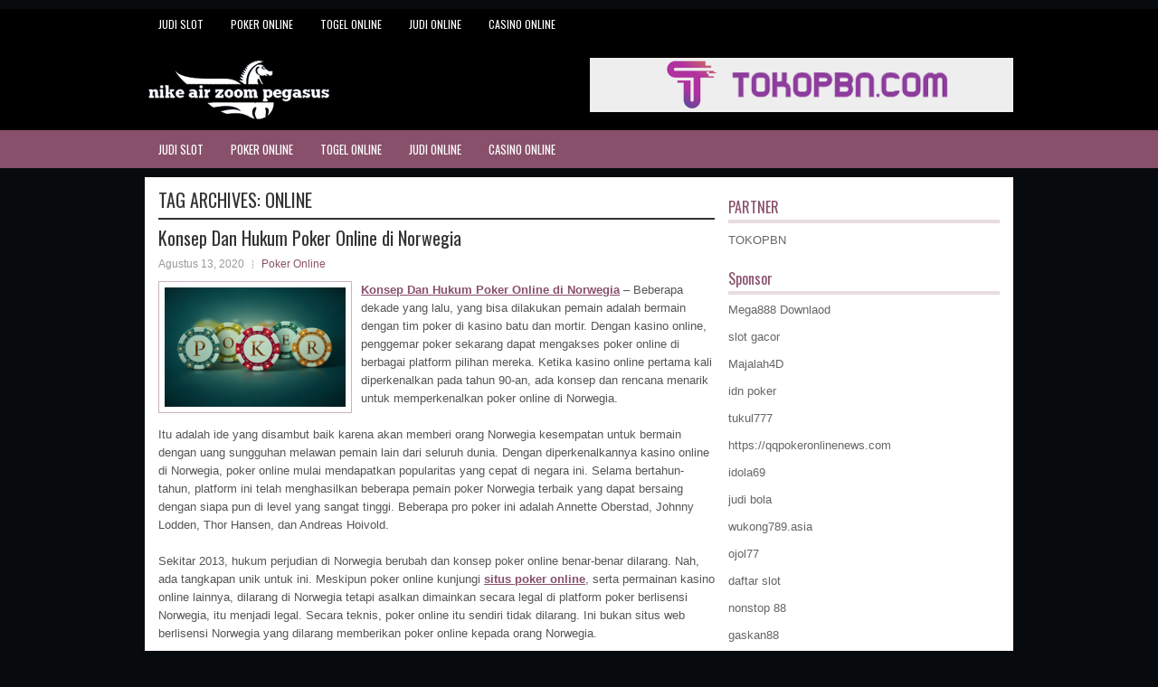

--- FILE ---
content_type: text/html; charset=UTF-8
request_url: http://tadalafilmedication.com/tag/online/
body_size: 9864
content:
<!DOCTYPE html><html xmlns="http://www.w3.org/1999/xhtml" lang="id">
<head profile="http://gmpg.org/xfn/11">
<meta http-equiv="Content-Type" content="text/html; charset=UTF-8" />
<meta name="viewport" content="width=device-width, initial-scale=1.0"/>
<link rel="stylesheet" href="http://tadalafilmedication.com/wp-content/themes/Evo/lib/css/reset.css" type="text/css" media="screen, projection" />
<link rel="stylesheet" href="http://tadalafilmedication.com/wp-content/themes/Evo/lib/css/defaults.css" type="text/css" media="screen, projection" />
<!--[if lt IE 8]><link rel="stylesheet" href="http://tadalafilmedication.com/wp-content/themes/Evo/lib/css/ie.css" type="text/css" media="screen, projection" /><![endif]-->

<link rel="stylesheet" href="http://tadalafilmedication.com/wp-content/themes/Evo/style.css" type="text/css" media="screen, projection" />

<title>Online &#8211; Nike Air Zoom Pegasus</title>
<meta name='robots' content='max-image-preview:large' />
<link rel="alternate" type="application/rss+xml" title="Nike Air Zoom Pegasus &raquo; Online Umpan Tag" href="http://tadalafilmedication.com/tag/online/feed/" />
<script type="text/javascript">
window._wpemojiSettings = {"baseUrl":"https:\/\/s.w.org\/images\/core\/emoji\/14.0.0\/72x72\/","ext":".png","svgUrl":"https:\/\/s.w.org\/images\/core\/emoji\/14.0.0\/svg\/","svgExt":".svg","source":{"concatemoji":"http:\/\/tadalafilmedication.com\/wp-includes\/js\/wp-emoji-release.min.js?ver=6.2.2"}};
/*! This file is auto-generated */
!function(e,a,t){var n,r,o,i=a.createElement("canvas"),p=i.getContext&&i.getContext("2d");function s(e,t){p.clearRect(0,0,i.width,i.height),p.fillText(e,0,0);e=i.toDataURL();return p.clearRect(0,0,i.width,i.height),p.fillText(t,0,0),e===i.toDataURL()}function c(e){var t=a.createElement("script");t.src=e,t.defer=t.type="text/javascript",a.getElementsByTagName("head")[0].appendChild(t)}for(o=Array("flag","emoji"),t.supports={everything:!0,everythingExceptFlag:!0},r=0;r<o.length;r++)t.supports[o[r]]=function(e){if(p&&p.fillText)switch(p.textBaseline="top",p.font="600 32px Arial",e){case"flag":return s("\ud83c\udff3\ufe0f\u200d\u26a7\ufe0f","\ud83c\udff3\ufe0f\u200b\u26a7\ufe0f")?!1:!s("\ud83c\uddfa\ud83c\uddf3","\ud83c\uddfa\u200b\ud83c\uddf3")&&!s("\ud83c\udff4\udb40\udc67\udb40\udc62\udb40\udc65\udb40\udc6e\udb40\udc67\udb40\udc7f","\ud83c\udff4\u200b\udb40\udc67\u200b\udb40\udc62\u200b\udb40\udc65\u200b\udb40\udc6e\u200b\udb40\udc67\u200b\udb40\udc7f");case"emoji":return!s("\ud83e\udef1\ud83c\udffb\u200d\ud83e\udef2\ud83c\udfff","\ud83e\udef1\ud83c\udffb\u200b\ud83e\udef2\ud83c\udfff")}return!1}(o[r]),t.supports.everything=t.supports.everything&&t.supports[o[r]],"flag"!==o[r]&&(t.supports.everythingExceptFlag=t.supports.everythingExceptFlag&&t.supports[o[r]]);t.supports.everythingExceptFlag=t.supports.everythingExceptFlag&&!t.supports.flag,t.DOMReady=!1,t.readyCallback=function(){t.DOMReady=!0},t.supports.everything||(n=function(){t.readyCallback()},a.addEventListener?(a.addEventListener("DOMContentLoaded",n,!1),e.addEventListener("load",n,!1)):(e.attachEvent("onload",n),a.attachEvent("onreadystatechange",function(){"complete"===a.readyState&&t.readyCallback()})),(e=t.source||{}).concatemoji?c(e.concatemoji):e.wpemoji&&e.twemoji&&(c(e.twemoji),c(e.wpemoji)))}(window,document,window._wpemojiSettings);
</script>
<style type="text/css">
img.wp-smiley,
img.emoji {
	display: inline !important;
	border: none !important;
	box-shadow: none !important;
	height: 1em !important;
	width: 1em !important;
	margin: 0 0.07em !important;
	vertical-align: -0.1em !important;
	background: none !important;
	padding: 0 !important;
}
</style>
	<link rel='stylesheet' id='wp-block-library-css' href='http://tadalafilmedication.com/wp-includes/css/dist/block-library/style.min.css?ver=6.2.2' type='text/css' media='all' />
<link rel='stylesheet' id='classic-theme-styles-css' href='http://tadalafilmedication.com/wp-includes/css/classic-themes.min.css?ver=6.2.2' type='text/css' media='all' />
<style id='global-styles-inline-css' type='text/css'>
body{--wp--preset--color--black: #000000;--wp--preset--color--cyan-bluish-gray: #abb8c3;--wp--preset--color--white: #ffffff;--wp--preset--color--pale-pink: #f78da7;--wp--preset--color--vivid-red: #cf2e2e;--wp--preset--color--luminous-vivid-orange: #ff6900;--wp--preset--color--luminous-vivid-amber: #fcb900;--wp--preset--color--light-green-cyan: #7bdcb5;--wp--preset--color--vivid-green-cyan: #00d084;--wp--preset--color--pale-cyan-blue: #8ed1fc;--wp--preset--color--vivid-cyan-blue: #0693e3;--wp--preset--color--vivid-purple: #9b51e0;--wp--preset--gradient--vivid-cyan-blue-to-vivid-purple: linear-gradient(135deg,rgba(6,147,227,1) 0%,rgb(155,81,224) 100%);--wp--preset--gradient--light-green-cyan-to-vivid-green-cyan: linear-gradient(135deg,rgb(122,220,180) 0%,rgb(0,208,130) 100%);--wp--preset--gradient--luminous-vivid-amber-to-luminous-vivid-orange: linear-gradient(135deg,rgba(252,185,0,1) 0%,rgba(255,105,0,1) 100%);--wp--preset--gradient--luminous-vivid-orange-to-vivid-red: linear-gradient(135deg,rgba(255,105,0,1) 0%,rgb(207,46,46) 100%);--wp--preset--gradient--very-light-gray-to-cyan-bluish-gray: linear-gradient(135deg,rgb(238,238,238) 0%,rgb(169,184,195) 100%);--wp--preset--gradient--cool-to-warm-spectrum: linear-gradient(135deg,rgb(74,234,220) 0%,rgb(151,120,209) 20%,rgb(207,42,186) 40%,rgb(238,44,130) 60%,rgb(251,105,98) 80%,rgb(254,248,76) 100%);--wp--preset--gradient--blush-light-purple: linear-gradient(135deg,rgb(255,206,236) 0%,rgb(152,150,240) 100%);--wp--preset--gradient--blush-bordeaux: linear-gradient(135deg,rgb(254,205,165) 0%,rgb(254,45,45) 50%,rgb(107,0,62) 100%);--wp--preset--gradient--luminous-dusk: linear-gradient(135deg,rgb(255,203,112) 0%,rgb(199,81,192) 50%,rgb(65,88,208) 100%);--wp--preset--gradient--pale-ocean: linear-gradient(135deg,rgb(255,245,203) 0%,rgb(182,227,212) 50%,rgb(51,167,181) 100%);--wp--preset--gradient--electric-grass: linear-gradient(135deg,rgb(202,248,128) 0%,rgb(113,206,126) 100%);--wp--preset--gradient--midnight: linear-gradient(135deg,rgb(2,3,129) 0%,rgb(40,116,252) 100%);--wp--preset--duotone--dark-grayscale: url('#wp-duotone-dark-grayscale');--wp--preset--duotone--grayscale: url('#wp-duotone-grayscale');--wp--preset--duotone--purple-yellow: url('#wp-duotone-purple-yellow');--wp--preset--duotone--blue-red: url('#wp-duotone-blue-red');--wp--preset--duotone--midnight: url('#wp-duotone-midnight');--wp--preset--duotone--magenta-yellow: url('#wp-duotone-magenta-yellow');--wp--preset--duotone--purple-green: url('#wp-duotone-purple-green');--wp--preset--duotone--blue-orange: url('#wp-duotone-blue-orange');--wp--preset--font-size--small: 13px;--wp--preset--font-size--medium: 20px;--wp--preset--font-size--large: 36px;--wp--preset--font-size--x-large: 42px;--wp--preset--spacing--20: 0.44rem;--wp--preset--spacing--30: 0.67rem;--wp--preset--spacing--40: 1rem;--wp--preset--spacing--50: 1.5rem;--wp--preset--spacing--60: 2.25rem;--wp--preset--spacing--70: 3.38rem;--wp--preset--spacing--80: 5.06rem;--wp--preset--shadow--natural: 6px 6px 9px rgba(0, 0, 0, 0.2);--wp--preset--shadow--deep: 12px 12px 50px rgba(0, 0, 0, 0.4);--wp--preset--shadow--sharp: 6px 6px 0px rgba(0, 0, 0, 0.2);--wp--preset--shadow--outlined: 6px 6px 0px -3px rgba(255, 255, 255, 1), 6px 6px rgba(0, 0, 0, 1);--wp--preset--shadow--crisp: 6px 6px 0px rgba(0, 0, 0, 1);}:where(.is-layout-flex){gap: 0.5em;}body .is-layout-flow > .alignleft{float: left;margin-inline-start: 0;margin-inline-end: 2em;}body .is-layout-flow > .alignright{float: right;margin-inline-start: 2em;margin-inline-end: 0;}body .is-layout-flow > .aligncenter{margin-left: auto !important;margin-right: auto !important;}body .is-layout-constrained > .alignleft{float: left;margin-inline-start: 0;margin-inline-end: 2em;}body .is-layout-constrained > .alignright{float: right;margin-inline-start: 2em;margin-inline-end: 0;}body .is-layout-constrained > .aligncenter{margin-left: auto !important;margin-right: auto !important;}body .is-layout-constrained > :where(:not(.alignleft):not(.alignright):not(.alignfull)){max-width: var(--wp--style--global--content-size);margin-left: auto !important;margin-right: auto !important;}body .is-layout-constrained > .alignwide{max-width: var(--wp--style--global--wide-size);}body .is-layout-flex{display: flex;}body .is-layout-flex{flex-wrap: wrap;align-items: center;}body .is-layout-flex > *{margin: 0;}:where(.wp-block-columns.is-layout-flex){gap: 2em;}.has-black-color{color: var(--wp--preset--color--black) !important;}.has-cyan-bluish-gray-color{color: var(--wp--preset--color--cyan-bluish-gray) !important;}.has-white-color{color: var(--wp--preset--color--white) !important;}.has-pale-pink-color{color: var(--wp--preset--color--pale-pink) !important;}.has-vivid-red-color{color: var(--wp--preset--color--vivid-red) !important;}.has-luminous-vivid-orange-color{color: var(--wp--preset--color--luminous-vivid-orange) !important;}.has-luminous-vivid-amber-color{color: var(--wp--preset--color--luminous-vivid-amber) !important;}.has-light-green-cyan-color{color: var(--wp--preset--color--light-green-cyan) !important;}.has-vivid-green-cyan-color{color: var(--wp--preset--color--vivid-green-cyan) !important;}.has-pale-cyan-blue-color{color: var(--wp--preset--color--pale-cyan-blue) !important;}.has-vivid-cyan-blue-color{color: var(--wp--preset--color--vivid-cyan-blue) !important;}.has-vivid-purple-color{color: var(--wp--preset--color--vivid-purple) !important;}.has-black-background-color{background-color: var(--wp--preset--color--black) !important;}.has-cyan-bluish-gray-background-color{background-color: var(--wp--preset--color--cyan-bluish-gray) !important;}.has-white-background-color{background-color: var(--wp--preset--color--white) !important;}.has-pale-pink-background-color{background-color: var(--wp--preset--color--pale-pink) !important;}.has-vivid-red-background-color{background-color: var(--wp--preset--color--vivid-red) !important;}.has-luminous-vivid-orange-background-color{background-color: var(--wp--preset--color--luminous-vivid-orange) !important;}.has-luminous-vivid-amber-background-color{background-color: var(--wp--preset--color--luminous-vivid-amber) !important;}.has-light-green-cyan-background-color{background-color: var(--wp--preset--color--light-green-cyan) !important;}.has-vivid-green-cyan-background-color{background-color: var(--wp--preset--color--vivid-green-cyan) !important;}.has-pale-cyan-blue-background-color{background-color: var(--wp--preset--color--pale-cyan-blue) !important;}.has-vivid-cyan-blue-background-color{background-color: var(--wp--preset--color--vivid-cyan-blue) !important;}.has-vivid-purple-background-color{background-color: var(--wp--preset--color--vivid-purple) !important;}.has-black-border-color{border-color: var(--wp--preset--color--black) !important;}.has-cyan-bluish-gray-border-color{border-color: var(--wp--preset--color--cyan-bluish-gray) !important;}.has-white-border-color{border-color: var(--wp--preset--color--white) !important;}.has-pale-pink-border-color{border-color: var(--wp--preset--color--pale-pink) !important;}.has-vivid-red-border-color{border-color: var(--wp--preset--color--vivid-red) !important;}.has-luminous-vivid-orange-border-color{border-color: var(--wp--preset--color--luminous-vivid-orange) !important;}.has-luminous-vivid-amber-border-color{border-color: var(--wp--preset--color--luminous-vivid-amber) !important;}.has-light-green-cyan-border-color{border-color: var(--wp--preset--color--light-green-cyan) !important;}.has-vivid-green-cyan-border-color{border-color: var(--wp--preset--color--vivid-green-cyan) !important;}.has-pale-cyan-blue-border-color{border-color: var(--wp--preset--color--pale-cyan-blue) !important;}.has-vivid-cyan-blue-border-color{border-color: var(--wp--preset--color--vivid-cyan-blue) !important;}.has-vivid-purple-border-color{border-color: var(--wp--preset--color--vivid-purple) !important;}.has-vivid-cyan-blue-to-vivid-purple-gradient-background{background: var(--wp--preset--gradient--vivid-cyan-blue-to-vivid-purple) !important;}.has-light-green-cyan-to-vivid-green-cyan-gradient-background{background: var(--wp--preset--gradient--light-green-cyan-to-vivid-green-cyan) !important;}.has-luminous-vivid-amber-to-luminous-vivid-orange-gradient-background{background: var(--wp--preset--gradient--luminous-vivid-amber-to-luminous-vivid-orange) !important;}.has-luminous-vivid-orange-to-vivid-red-gradient-background{background: var(--wp--preset--gradient--luminous-vivid-orange-to-vivid-red) !important;}.has-very-light-gray-to-cyan-bluish-gray-gradient-background{background: var(--wp--preset--gradient--very-light-gray-to-cyan-bluish-gray) !important;}.has-cool-to-warm-spectrum-gradient-background{background: var(--wp--preset--gradient--cool-to-warm-spectrum) !important;}.has-blush-light-purple-gradient-background{background: var(--wp--preset--gradient--blush-light-purple) !important;}.has-blush-bordeaux-gradient-background{background: var(--wp--preset--gradient--blush-bordeaux) !important;}.has-luminous-dusk-gradient-background{background: var(--wp--preset--gradient--luminous-dusk) !important;}.has-pale-ocean-gradient-background{background: var(--wp--preset--gradient--pale-ocean) !important;}.has-electric-grass-gradient-background{background: var(--wp--preset--gradient--electric-grass) !important;}.has-midnight-gradient-background{background: var(--wp--preset--gradient--midnight) !important;}.has-small-font-size{font-size: var(--wp--preset--font-size--small) !important;}.has-medium-font-size{font-size: var(--wp--preset--font-size--medium) !important;}.has-large-font-size{font-size: var(--wp--preset--font-size--large) !important;}.has-x-large-font-size{font-size: var(--wp--preset--font-size--x-large) !important;}
.wp-block-navigation a:where(:not(.wp-element-button)){color: inherit;}
:where(.wp-block-columns.is-layout-flex){gap: 2em;}
.wp-block-pullquote{font-size: 1.5em;line-height: 1.6;}
</style>
<script type='text/javascript' src='http://tadalafilmedication.com/wp-includes/js/jquery/jquery.min.js?ver=3.6.4' id='jquery-core-js'></script>
<script type='text/javascript' src='http://tadalafilmedication.com/wp-includes/js/jquery/jquery-migrate.min.js?ver=3.4.0' id='jquery-migrate-js'></script>
<script type='text/javascript' src='http://tadalafilmedication.com/wp-content/themes/Evo/lib/js/superfish.js?ver=6.2.2' id='superfish-js'></script>
<script type='text/javascript' src='http://tadalafilmedication.com/wp-content/themes/Evo/lib/js/jquery.mobilemenu.js?ver=6.2.2' id='mobilemenu-js'></script>
<link rel="https://api.w.org/" href="http://tadalafilmedication.com/wp-json/" /><link rel="alternate" type="application/json" href="http://tadalafilmedication.com/wp-json/wp/v2/tags/118" /><link rel="EditURI" type="application/rsd+xml" title="RSD" href="http://tadalafilmedication.com/xmlrpc.php?rsd" />
<link rel="wlwmanifest" type="application/wlwmanifest+xml" href="http://tadalafilmedication.com/wp-includes/wlwmanifest.xml" />

<link rel="shortcut icon" href="http://tadalafilmedication.com/wp-content/uploads/2020/04/f.png" type="image/x-icon" />
<link rel="alternate" type="application/rss+xml" title="Nike Air Zoom Pegasus RSS Feed" href="http://tadalafilmedication.com/feed/" />
<link rel="pingback" href="http://tadalafilmedication.com/xmlrpc.php" />

</head>

<body class="archive tag tag-online tag-118">

<div id="container">

            <div class="clearfix">
            			<div class="menu-primary-container"><ul id="menu-primary" class="menus menu-primary"><li id="menu-item-3462" class="menu-item menu-item-type-taxonomy menu-item-object-category menu-item-3462"><a href="http://tadalafilmedication.com/category/judi-slot/">Judi Slot</a></li>
<li id="menu-item-163" class="menu-item menu-item-type-taxonomy menu-item-object-category menu-item-163"><a href="http://tadalafilmedication.com/category/poker-online/">Poker Online</a></li>
<li id="menu-item-164" class="menu-item menu-item-type-taxonomy menu-item-object-category menu-item-164"><a href="http://tadalafilmedication.com/category/togel-online/">Togel Online</a></li>
<li id="menu-item-165" class="menu-item menu-item-type-taxonomy menu-item-object-category menu-item-165"><a href="http://tadalafilmedication.com/category/judi-online/">Judi Online</a></li>
<li id="menu-item-256" class="menu-item menu-item-type-taxonomy menu-item-object-category menu-item-256"><a href="http://tadalafilmedication.com/category/casino-online/">Casino Online</a></li>
</ul></div>              <!--.primary menu--> 	
                </div>
        

    <div id="header">
    
        <div class="logo">
         
            <a href="http://tadalafilmedication.com"><img src="http://tadalafilmedication.com/wp-content/uploads/2020/04/logo.png" alt="Nike Air Zoom Pegasus" title="Nike Air Zoom Pegasus" /></a>
         
        </div><!-- .logo -->

        <div class="header-right">
            <a href="https://www.tokopbn.com/" target="_blank"><img src="http://tadalafilmedication.com/wp-content/uploads/2020/04/banner-toko-pbn.png" alt="Check for details" /></a> 
        </div><!-- .header-right -->
        
    </div><!-- #header -->
    
            <div class="clearfix">
            			<div class="menu-secondary-container"><ul id="menu-primary-1" class="menus menu-secondary"><li class="menu-item menu-item-type-taxonomy menu-item-object-category menu-item-3462"><a href="http://tadalafilmedication.com/category/judi-slot/">Judi Slot</a></li>
<li class="menu-item menu-item-type-taxonomy menu-item-object-category menu-item-163"><a href="http://tadalafilmedication.com/category/poker-online/">Poker Online</a></li>
<li class="menu-item menu-item-type-taxonomy menu-item-object-category menu-item-164"><a href="http://tadalafilmedication.com/category/togel-online/">Togel Online</a></li>
<li class="menu-item menu-item-type-taxonomy menu-item-object-category menu-item-165"><a href="http://tadalafilmedication.com/category/judi-online/">Judi Online</a></li>
<li class="menu-item menu-item-type-taxonomy menu-item-object-category menu-item-256"><a href="http://tadalafilmedication.com/category/casino-online/">Casino Online</a></li>
</ul></div>              <!--.secondary menu--> 	
                </div>
    
    <div id="main">
    
                
        <div id="content">
        
                    
            <h2 class="page-title">Tag Archives: <span>Online</span></h2>
            
                
    <div class="post clearfix post-329 type-post status-publish format-standard has-post-thumbnail hentry category-poker-online tag-judi tag-online tag-poker" id="post-329">
    
        <h2 class="title"><a href="http://tadalafilmedication.com/konsep-dan-hukum-poker-online-di-norwegia/" title="Permalink to Konsep Dan Hukum Poker Online di Norwegia" rel="bookmark">Konsep Dan Hukum Poker Online di Norwegia</a></h2>
        
        <div class="postmeta-primary">

            <span class="meta_date">Agustus 13, 2020</span>
           &nbsp;  <span class="meta_categories"><a href="http://tadalafilmedication.com/category/poker-online/" rel="category tag">Poker Online</a></span>

                 
        </div>
        
        <div class="entry clearfix">
            
            <a href="http://tadalafilmedication.com/konsep-dan-hukum-poker-online-di-norwegia/"><img width="200" height="132" src="http://tadalafilmedication.com/wp-content/uploads/2020/07/POKER-545.png" class="alignleft featured_image wp-post-image" alt="" decoding="async" srcset="http://tadalafilmedication.com/wp-content/uploads/2020/07/POKER-545.png 1280w, http://tadalafilmedication.com/wp-content/uploads/2020/07/POKER-545-300x198.png 300w, http://tadalafilmedication.com/wp-content/uploads/2020/07/POKER-545-1024x677.png 1024w, http://tadalafilmedication.com/wp-content/uploads/2020/07/POKER-545-768x508.png 768w" sizes="(max-width: 200px) 100vw, 200px" /></a>            
            <p><a href="http://tadalafilmedication.com/konsep-dan-hukum-poker-online-di-norwegia/">Konsep Dan Hukum Poker Online di Norwegia</a> &#8211; Beberapa dekade yang lalu, yang bisa dilakukan pemain adalah bermain dengan tim poker di kasino batu dan mortir. Dengan kasino online, penggemar poker sekarang dapat mengakses poker online di berbagai platform pilihan mereka. Ketika kasino online pertama kali diperkenalkan pada tahun 90-an, ada konsep dan rencana menarik untuk memperkenalkan poker online di Norwegia.</p>
<p>Itu adalah ide yang disambut baik karena akan memberi orang Norwegia kesempatan untuk bermain dengan uang sungguhan melawan pemain lain dari seluruh dunia. Dengan diperkenalkannya kasino online di Norwegia, poker online mulai mendapatkan popularitas yang cepat di negara ini. Selama bertahun-tahun, platform ini telah menghasilkan beberapa pemain poker Norwegia terbaik yang dapat bersaing dengan siapa pun di level yang sangat tinggi. Beberapa pro poker ini adalah Annette Oberstad, Johnny Lodden, Thor Hansen, dan Andreas Hoivold.</p>
<p>Sekitar 2013, hukum perjudian di Norwegia berubah dan konsep poker online benar-benar dilarang. Nah, ada tangkapan unik untuk ini. Meskipun poker online kunjungi <a href="http://199.192.30.228/">situs poker online</a>, serta permainan kasino online lainnya, dilarang di Norwegia tetapi asalkan dimainkan secara legal di platform poker berlisensi Norwegia, itu menjadi legal. Secara teknis, poker online itu sendiri tidak dilarang. Ini bukan situs web berlisensi Norwegia yang dilarang memberikan poker online kepada orang Norwegia.</p>
<p>Untuk menekankan fakta ini, poker online legal di Norwegia jika situs yang menawarkan permainan dilisensikan di Norwegia. Alasan untuk membatasi situs poker yang dapat menawarkan permainan ke Norwegia hanya untuk situs berlisensi Norwegia adalah untuk melindungi pemain agar tidak ditipu oleh situs web poker yang tidak berlisensi. Dengan ini, Norwegia telah dapat membuat monopoli untuk situs web poker online Norwegia. Seperti berdiri, ada lebih dari tiga puluh situs web yang menawarkan permainan poker online untuk pemain di negara ini.</p>

        </div>
        
                <div class="readmore">
            <a href="http://tadalafilmedication.com/konsep-dan-hukum-poker-online-di-norwegia/#more-329" title="Permalink to Konsep Dan Hukum Poker Online di Norwegia" rel="bookmark">Read More</a>
        </div>
                
    </div><!-- Post ID 329 -->            
                    
        </div><!-- #content -->
    
        
<div id="sidebar-primary">
	
		<ul class="widget_text widget-container">
			<li id="custom_html-6" class="widget_text widget widget_custom_html">
				<h3 class="widgettitle">PARTNER</h3>
				<div class="textwidget custom-html-widget"><a href="https://www.tokopbn.com/">TOKOPBN</a></div>
			</li>
		</ul>
    	
		<ul class="widget-container">
			<li id="sponsor" class="widget widget_meta">
				<h3 class="widgettitle">Sponsor</h3>			
				<ul>
					<li><a href="https://playmega888.net">Mega888 Downlaod</a></li>
                    		<li><a href="https://kazerestaurant.com/menu/">slot gacor</a></li>
                    		<li><a href="https://wildhillssafari.com/blog/">Majalah4D</a></li>
                    		<li><a href="https://maisonlatif.com/">idn poker</a></li>
                    		<li><a href="https://oliverpeluqueros.es/paradise/">tukul777</a></li>
                    		<li><a href="https://qqpokeronlinenews.com/">https://qqpokeronlinenews.com</a></li>
                    		<li><a href="https://www.aleatools.com/pindex.asp/">idola69</a></li>
                    		<li><a href="https://www.uppercrustpizzacathedralcity.com/">judi bola</a></li>
                    		<li><a href="https://wukong789.asia/">wukong789.asia</a></li>
                    		<li><a href="https://www.losangelesdeckbuilders.org/">ojol77</a></li>
                    		<li><a href="https://www.lesvalades.com/">daftar slot</a></li>
                    		<li><a href="https://temofy.com">nonstop 88</a></li>
                    		<li><a href="https://dolanindonesiaku.com/">gaskan88</a></li>
                    		<li><a href="https://www.philippineshonolulu.org/">judi slot gacor</a></li>
                    						</ul>
			</li>
		</ul>

    
		<ul class="widget-container"><li id="recent-posts-4" class="widget widget_recent_entries">
		<h3 class="widgettitle">Pos-pos Terbaru</h3>
		<ul>
											<li>
					<a href="http://tadalafilmedication.com/guy-dunlap-menangkan-slot-toto-2026-online-pot-limit-omaha-event/">Guy Dunlap Menangkan Slot Toto 2026 Online Pot Limit Omaha Event</a>
											<span class="post-date">Januari 19, 2026</span>
									</li>
											<li>
					<a href="http://tadalafilmedication.com/lain-kali-anda-mengunjungi-casino-poker-2026-luangkan-beberapa-menit-untuk-duduk-di-lobi/">Lain kali Anda mengunjungi Casino Poker 2026 luangkan beberapa menit untuk duduk di lobi</a>
											<span class="post-date">Januari 16, 2026</span>
									</li>
											<li>
					<a href="http://tadalafilmedication.com/linda-johnson-di-mana-live-togel-2026-dipimpin-pada-tahun-ini/">Linda Johnson Di mana Live Togel 2026 Dipimpin Pada Tahun Ini</a>
											<span class="post-date">Januari 15, 2026</span>
									</li>
											<li>
					<a href="http://tadalafilmedication.com/hal-ini-yang-harus-tidak-dikerjakan-dalam-permainan-slot-toto-2026-online/">Hal ini yang harus tidak dikerjakan dalam permainan Slot Toto 2026 online</a>
											<span class="post-date">Januari 14, 2026</span>
									</li>
											<li>
					<a href="http://tadalafilmedication.com/hal-hal-tidak-terlihat-bagus-untuk-full-tilt-togel-2026/">Hal-hal tidak terlihat bagus untuk Full Tilt Togel 2026</a>
											<span class="post-date">Januari 13, 2026</span>
									</li>
					</ul>

		</li></ul><ul class="widget-container"><li id="meta-4" class="widget widget_meta"><h3 class="widgettitle">Meta</h3>
		<ul>
						<li><a href="http://tadalafilmedication.com/wp-login.php">Masuk</a></li>
			<li><a href="http://tadalafilmedication.com/feed/">Feed entri</a></li>
			<li><a href="http://tadalafilmedication.com/comments/feed/">Feed komentar</a></li>

			<li><a href="https://wordpress.org/">WordPress.org</a></li>
		</ul>

		</li></ul><ul class="widget-container"><li id="categories-2" class="widget widget_categories"><h3 class="widgettitle">Kategori</h3>
			<ul>
					<li class="cat-item cat-item-108"><a href="http://tadalafilmedication.com/category/casino-online/">Casino Online</a> (590)
</li>
	<li class="cat-item cat-item-56"><a href="http://tadalafilmedication.com/category/judi-online/">Judi Online</a> (481)
</li>
	<li class="cat-item cat-item-121"><a href="http://tadalafilmedication.com/category/judi-slot/">Judi Slot</a> (188)
</li>
	<li class="cat-item cat-item-35"><a href="http://tadalafilmedication.com/category/poker-online/">Poker Online</a> (594)
</li>
	<li class="cat-item cat-item-9"><a href="http://tadalafilmedication.com/category/togel-online/">Togel Online</a> (124)
</li>
			</ul>

			</li></ul><ul class="widget-container"><li id="archives-4" class="widget widget_archive"><h3 class="widgettitle">Arsip</h3>
			<ul>
					<li><a href='http://tadalafilmedication.com/2026/01/'>Januari 2026</a>&nbsp;(15)</li>
	<li><a href='http://tadalafilmedication.com/2025/12/'>Desember 2025</a>&nbsp;(26)</li>
	<li><a href='http://tadalafilmedication.com/2025/11/'>November 2025</a>&nbsp;(30)</li>
	<li><a href='http://tadalafilmedication.com/2025/10/'>Oktober 2025</a>&nbsp;(20)</li>
	<li><a href='http://tadalafilmedication.com/2025/09/'>September 2025</a>&nbsp;(15)</li>
	<li><a href='http://tadalafilmedication.com/2025/08/'>Agustus 2025</a>&nbsp;(13)</li>
	<li><a href='http://tadalafilmedication.com/2025/07/'>Juli 2025</a>&nbsp;(22)</li>
	<li><a href='http://tadalafilmedication.com/2025/06/'>Juni 2025</a>&nbsp;(19)</li>
	<li><a href='http://tadalafilmedication.com/2025/05/'>Mei 2025</a>&nbsp;(13)</li>
	<li><a href='http://tadalafilmedication.com/2025/04/'>April 2025</a>&nbsp;(32)</li>
	<li><a href='http://tadalafilmedication.com/2025/03/'>Maret 2025</a>&nbsp;(34)</li>
	<li><a href='http://tadalafilmedication.com/2025/02/'>Februari 2025</a>&nbsp;(35)</li>
	<li><a href='http://tadalafilmedication.com/2025/01/'>Januari 2025</a>&nbsp;(31)</li>
	<li><a href='http://tadalafilmedication.com/2024/12/'>Desember 2024</a>&nbsp;(35)</li>
	<li><a href='http://tadalafilmedication.com/2024/11/'>November 2024</a>&nbsp;(35)</li>
	<li><a href='http://tadalafilmedication.com/2024/10/'>Oktober 2024</a>&nbsp;(40)</li>
	<li><a href='http://tadalafilmedication.com/2024/09/'>September 2024</a>&nbsp;(38)</li>
	<li><a href='http://tadalafilmedication.com/2024/08/'>Agustus 2024</a>&nbsp;(50)</li>
	<li><a href='http://tadalafilmedication.com/2024/07/'>Juli 2024</a>&nbsp;(51)</li>
	<li><a href='http://tadalafilmedication.com/2024/06/'>Juni 2024</a>&nbsp;(51)</li>
	<li><a href='http://tadalafilmedication.com/2024/05/'>Mei 2024</a>&nbsp;(36)</li>
	<li><a href='http://tadalafilmedication.com/2024/04/'>April 2024</a>&nbsp;(38)</li>
	<li><a href='http://tadalafilmedication.com/2024/03/'>Maret 2024</a>&nbsp;(45)</li>
	<li><a href='http://tadalafilmedication.com/2024/02/'>Februari 2024</a>&nbsp;(34)</li>
	<li><a href='http://tadalafilmedication.com/2024/01/'>Januari 2024</a>&nbsp;(30)</li>
	<li><a href='http://tadalafilmedication.com/2023/12/'>Desember 2023</a>&nbsp;(27)</li>
	<li><a href='http://tadalafilmedication.com/2023/11/'>November 2023</a>&nbsp;(24)</li>
	<li><a href='http://tadalafilmedication.com/2023/10/'>Oktober 2023</a>&nbsp;(37)</li>
	<li><a href='http://tadalafilmedication.com/2023/09/'>September 2023</a>&nbsp;(23)</li>
	<li><a href='http://tadalafilmedication.com/2023/08/'>Agustus 2023</a>&nbsp;(33)</li>
	<li><a href='http://tadalafilmedication.com/2023/07/'>Juli 2023</a>&nbsp;(42)</li>
	<li><a href='http://tadalafilmedication.com/2023/06/'>Juni 2023</a>&nbsp;(35)</li>
	<li><a href='http://tadalafilmedication.com/2023/05/'>Mei 2023</a>&nbsp;(45)</li>
	<li><a href='http://tadalafilmedication.com/2023/04/'>April 2023</a>&nbsp;(33)</li>
	<li><a href='http://tadalafilmedication.com/2023/03/'>Maret 2023</a>&nbsp;(29)</li>
	<li><a href='http://tadalafilmedication.com/2023/02/'>Februari 2023</a>&nbsp;(31)</li>
	<li><a href='http://tadalafilmedication.com/2023/01/'>Januari 2023</a>&nbsp;(30)</li>
	<li><a href='http://tadalafilmedication.com/2022/12/'>Desember 2022</a>&nbsp;(33)</li>
	<li><a href='http://tadalafilmedication.com/2022/11/'>November 2022</a>&nbsp;(32)</li>
	<li><a href='http://tadalafilmedication.com/2022/10/'>Oktober 2022</a>&nbsp;(34)</li>
	<li><a href='http://tadalafilmedication.com/2022/09/'>September 2022</a>&nbsp;(35)</li>
	<li><a href='http://tadalafilmedication.com/2022/08/'>Agustus 2022</a>&nbsp;(35)</li>
	<li><a href='http://tadalafilmedication.com/2022/07/'>Juli 2022</a>&nbsp;(35)</li>
	<li><a href='http://tadalafilmedication.com/2022/06/'>Juni 2022</a>&nbsp;(34)</li>
	<li><a href='http://tadalafilmedication.com/2022/05/'>Mei 2022</a>&nbsp;(39)</li>
	<li><a href='http://tadalafilmedication.com/2022/04/'>April 2022</a>&nbsp;(34)</li>
	<li><a href='http://tadalafilmedication.com/2022/03/'>Maret 2022</a>&nbsp;(38)</li>
	<li><a href='http://tadalafilmedication.com/2022/02/'>Februari 2022</a>&nbsp;(33)</li>
	<li><a href='http://tadalafilmedication.com/2022/01/'>Januari 2022</a>&nbsp;(27)</li>
	<li><a href='http://tadalafilmedication.com/2021/12/'>Desember 2021</a>&nbsp;(34)</li>
	<li><a href='http://tadalafilmedication.com/2021/11/'>November 2021</a>&nbsp;(22)</li>
	<li><a href='http://tadalafilmedication.com/2021/10/'>Oktober 2021</a>&nbsp;(27)</li>
	<li><a href='http://tadalafilmedication.com/2021/09/'>September 2021</a>&nbsp;(18)</li>
	<li><a href='http://tadalafilmedication.com/2021/08/'>Agustus 2021</a>&nbsp;(21)</li>
	<li><a href='http://tadalafilmedication.com/2021/07/'>Juli 2021</a>&nbsp;(21)</li>
	<li><a href='http://tadalafilmedication.com/2021/06/'>Juni 2021</a>&nbsp;(12)</li>
	<li><a href='http://tadalafilmedication.com/2021/05/'>Mei 2021</a>&nbsp;(19)</li>
	<li><a href='http://tadalafilmedication.com/2021/04/'>April 2021</a>&nbsp;(20)</li>
	<li><a href='http://tadalafilmedication.com/2021/03/'>Maret 2021</a>&nbsp;(20)</li>
	<li><a href='http://tadalafilmedication.com/2021/02/'>Februari 2021</a>&nbsp;(15)</li>
	<li><a href='http://tadalafilmedication.com/2021/01/'>Januari 2021</a>&nbsp;(15)</li>
	<li><a href='http://tadalafilmedication.com/2020/12/'>Desember 2020</a>&nbsp;(16)</li>
	<li><a href='http://tadalafilmedication.com/2020/11/'>November 2020</a>&nbsp;(15)</li>
	<li><a href='http://tadalafilmedication.com/2020/10/'>Oktober 2020</a>&nbsp;(26)</li>
	<li><a href='http://tadalafilmedication.com/2020/09/'>September 2020</a>&nbsp;(20)</li>
	<li><a href='http://tadalafilmedication.com/2020/08/'>Agustus 2020</a>&nbsp;(7)</li>
	<li><a href='http://tadalafilmedication.com/2020/07/'>Juli 2020</a>&nbsp;(13)</li>
	<li><a href='http://tadalafilmedication.com/2020/06/'>Juni 2020</a>&nbsp;(19)</li>
	<li><a href='http://tadalafilmedication.com/2020/05/'>Mei 2020</a>&nbsp;(11)</li>
	<li><a href='http://tadalafilmedication.com/2020/04/'>April 2020</a>&nbsp;(6)</li>
			</ul>

			</li></ul><ul class="widget-container"><li id="tag_cloud-2" class="widget widget_tag_cloud"><h3 class="widgettitle">Tag</h3><div class="tagcloud"><a href="http://tadalafilmedication.com/tag/agen-bandarq/" class="tag-cloud-link tag-link-79 tag-link-position-1" style="font-size: 9.8791946308725pt;" aria-label="Agen BandarQ (4 item)">Agen BandarQ</a>
<a href="http://tadalafilmedication.com/tag/agen-bandarqq/" class="tag-cloud-link tag-link-19 tag-link-position-2" style="font-size: 10.58389261745pt;" aria-label="Agen Bandarqq (6 item)">Agen Bandarqq</a>
<a href="http://tadalafilmedication.com/tag/agen-judi/" class="tag-cloud-link tag-link-5 tag-link-position-3" style="font-size: 9.8791946308725pt;" aria-label="Agen Judi (4 item)">Agen Judi</a>
<a href="http://tadalafilmedication.com/tag/agen-judi-online/" class="tag-cloud-link tag-link-17 tag-link-position-4" style="font-size: 9.4093959731544pt;" aria-label="Agen Judi Online (3 item)">Agen Judi Online</a>
<a href="http://tadalafilmedication.com/tag/agen-poker-qq/" class="tag-cloud-link tag-link-30 tag-link-position-5" style="font-size: 8.8456375838926pt;" aria-label="Agen Poker QQ (2 item)">Agen Poker QQ</a>
<a href="http://tadalafilmedication.com/tag/agen-qq-online/" class="tag-cloud-link tag-link-89 tag-link-position-6" style="font-size: 8pt;" aria-label="Agen QQ Online (1 item)">Agen QQ Online</a>
<a href="http://tadalafilmedication.com/tag/agungqq/" class="tag-cloud-link tag-link-90 tag-link-position-7" style="font-size: 8pt;" aria-label="AgungQQ (1 item)">AgungQQ</a>
<a href="http://tadalafilmedication.com/tag/bandar/" class="tag-cloud-link tag-link-107 tag-link-position-8" style="font-size: 11.288590604027pt;" aria-label="Bandar (9 item)">Bandar</a>
<a href="http://tadalafilmedication.com/tag/bandar-kasino/" class="tag-cloud-link tag-link-82 tag-link-position-9" style="font-size: 8.8456375838926pt;" aria-label="Bandar Kasino (2 item)">Bandar Kasino</a>
<a href="http://tadalafilmedication.com/tag/bandarq/" class="tag-cloud-link tag-link-97 tag-link-position-10" style="font-size: 8.8456375838926pt;" aria-label="BandarQ (2 item)">BandarQ</a>
<a href="http://tadalafilmedication.com/tag/bandarqq/" class="tag-cloud-link tag-link-20 tag-link-position-11" style="font-size: 11.805369127517pt;" aria-label="BandarQQ (12 item)">BandarQQ</a>
<a href="http://tadalafilmedication.com/tag/bandarqq-online/" class="tag-cloud-link tag-link-23 tag-link-position-12" style="font-size: 8.8456375838926pt;" aria-label="BandarQQ Online (2 item)">BandarQQ Online</a>
<a href="http://tadalafilmedication.com/tag/berita-film/" class="tag-cloud-link tag-link-51 tag-link-position-13" style="font-size: 8.8456375838926pt;" aria-label="Berita Film (2 item)">Berita Film</a>
<a href="http://tadalafilmedication.com/tag/blackjack/" class="tag-cloud-link tag-link-87 tag-link-position-14" style="font-size: 10.255033557047pt;" aria-label="Blackjack (5 item)">Blackjack</a>
<a href="http://tadalafilmedication.com/tag/bola/" class="tag-cloud-link tag-link-103 tag-link-position-15" style="font-size: 8.8456375838926pt;" aria-label="Bola (2 item)">Bola</a>
<a href="http://tadalafilmedication.com/tag/capsa-susun/" class="tag-cloud-link tag-link-36 tag-link-position-16" style="font-size: 11.053691275168pt;" aria-label="Capsa Susun (8 item)">Capsa Susun</a>
<a href="http://tadalafilmedication.com/tag/casino/" class="tag-cloud-link tag-link-77 tag-link-position-17" style="font-size: 21.765100671141pt;" aria-label="Casino (1,696 item)">Casino</a>
<a href="http://tadalafilmedication.com/tag/casino-online/" class="tag-cloud-link tag-link-33 tag-link-position-18" style="font-size: 8.8456375838926pt;" aria-label="Casino Online (2 item)">Casino Online</a>
<a href="http://tadalafilmedication.com/tag/df/" class="tag-cloud-link tag-link-133 tag-link-position-19" style="font-size: 8pt;" aria-label="df (1 item)">df</a>
<a href="http://tadalafilmedication.com/tag/domino/" class="tag-cloud-link tag-link-116 tag-link-position-20" style="font-size: 8.8456375838926pt;" aria-label="Domino (2 item)">Domino</a>
<a href="http://tadalafilmedication.com/tag/dominoqq/" class="tag-cloud-link tag-link-18 tag-link-position-21" style="font-size: 11.993288590604pt;" aria-label="Dominoqq (13 item)">Dominoqq</a>
<a href="http://tadalafilmedication.com/tag/film-hollywood/" class="tag-cloud-link tag-link-93 tag-link-position-22" style="font-size: 8pt;" aria-label="Film Hollywood (1 item)">Film Hollywood</a>
<a href="http://tadalafilmedication.com/tag/judi/" class="tag-cloud-link tag-link-76 tag-link-position-23" style="font-size: 22pt;" aria-label="Judi (1,925 item)">Judi</a>
<a href="http://tadalafilmedication.com/tag/judi-online/" class="tag-cloud-link tag-link-21 tag-link-position-24" style="font-size: 11.053691275168pt;" aria-label="Judi Online (8 item)">Judi Online</a>
<a href="http://tadalafilmedication.com/tag/kasino/" class="tag-cloud-link tag-link-72 tag-link-position-25" style="font-size: 12.228187919463pt;" aria-label="Kasino (15 item)">Kasino</a>
<a href="http://tadalafilmedication.com/tag/kasino-online/" class="tag-cloud-link tag-link-16 tag-link-position-26" style="font-size: 11.805369127517pt;" aria-label="Kasino Online (12 item)">Kasino Online</a>
<a href="http://tadalafilmedication.com/tag/kenyataan-mengapa-banyak-sekali-casino-di-macau/" class="tag-cloud-link tag-link-91 tag-link-position-27" style="font-size: 8pt;" aria-label="Kenyataan Mengapa Banyak Sekali Casino di Macau (1 item)">Kenyataan Mengapa Banyak Sekali Casino di Macau</a>
<a href="http://tadalafilmedication.com/tag/langkah-langkah-bermain-slot-kasino-online-dengan-mudah/" class="tag-cloud-link tag-link-84 tag-link-position-28" style="font-size: 8pt;" aria-label="Langkah-Langkah Bermain Slot Kasino Online Dengan Mudah (1 item)">Langkah-Langkah Bermain Slot Kasino Online Dengan Mudah</a>
<a href="http://tadalafilmedication.com/tag/lotere/" class="tag-cloud-link tag-link-131 tag-link-position-29" style="font-size: 8.8456375838926pt;" aria-label="Lotere (2 item)">Lotere</a>
<a href="http://tadalafilmedication.com/tag/main-poker/" class="tag-cloud-link tag-link-62 tag-link-position-30" style="font-size: 9.4093959731544pt;" aria-label="Main Poker (3 item)">Main Poker</a>
<a href="http://tadalafilmedication.com/tag/perang-baccarat/" class="tag-cloud-link tag-link-81 tag-link-position-31" style="font-size: 8.8456375838926pt;" aria-label="Perang Baccarat (2 item)">Perang Baccarat</a>
<a href="http://tadalafilmedication.com/tag/poker/" class="tag-cloud-link tag-link-75 tag-link-position-32" style="font-size: 21.765100671141pt;" aria-label="Poker (1,715 item)">Poker</a>
<a href="http://tadalafilmedication.com/tag/poker-online/" class="tag-cloud-link tag-link-11 tag-link-position-33" style="font-size: 12.604026845638pt;" aria-label="Poker Online (18 item)">Poker Online</a>
<a href="http://tadalafilmedication.com/tag/poker-pro/" class="tag-cloud-link tag-link-61 tag-link-position-34" style="font-size: 8.8456375838926pt;" aria-label="Poker Pro (2 item)">Poker Pro</a>
<a href="http://tadalafilmedication.com/tag/pokerqq/" class="tag-cloud-link tag-link-24 tag-link-position-35" style="font-size: 10.818791946309pt;" aria-label="PokerQQ (7 item)">PokerQQ</a>
<a href="http://tadalafilmedication.com/tag/poker-qq/" class="tag-cloud-link tag-link-28 tag-link-position-36" style="font-size: 10.58389261745pt;" aria-label="Poker QQ (6 item)">Poker QQ</a>
<a href="http://tadalafilmedication.com/tag/roulette-online/" class="tag-cloud-link tag-link-67 tag-link-position-37" style="font-size: 8.8456375838926pt;" aria-label="Roulette Online (2 item)">Roulette Online</a>
<a href="http://tadalafilmedication.com/tag/roullete-online/" class="tag-cloud-link tag-link-88 tag-link-position-38" style="font-size: 8pt;" aria-label="Roullete Online (1 item)">Roullete Online</a>
<a href="http://tadalafilmedication.com/tag/situs-bandarq-terpecaya/" class="tag-cloud-link tag-link-80 tag-link-position-39" style="font-size: 8.8456375838926pt;" aria-label="Situs BandarQ Terpecaya (2 item)">Situs BandarQ Terpecaya</a>
<a href="http://tadalafilmedication.com/tag/situs-judi-online-terpercaya/" class="tag-cloud-link tag-link-22 tag-link-position-40" style="font-size: 11.993288590604pt;" aria-label="Situs Judi Online Terpercaya (13 item)">Situs Judi Online Terpercaya</a>
<a href="http://tadalafilmedication.com/tag/slot/" class="tag-cloud-link tag-link-119 tag-link-position-41" style="font-size: 21.48322147651pt;" aria-label="Slot (1,489 item)">Slot</a>
<a href="http://tadalafilmedication.com/tag/taruhan/" class="tag-cloud-link tag-link-102 tag-link-position-42" style="font-size: 11.053691275168pt;" aria-label="Taruhan (8 item)">Taruhan</a>
<a href="http://tadalafilmedication.com/tag/thiago-alcantara/" class="tag-cloud-link tag-link-129 tag-link-position-43" style="font-size: 8pt;" aria-label="Thiago Alcantara (1 item)">Thiago Alcantara</a>
<a href="http://tadalafilmedication.com/tag/togel/" class="tag-cloud-link tag-link-132 tag-link-position-44" style="font-size: 21.201342281879pt;" aria-label="Togel (1,294 item)">Togel</a>
<a href="http://tadalafilmedication.com/tag/wsop/" class="tag-cloud-link tag-link-78 tag-link-position-45" style="font-size: 9.4093959731544pt;" aria-label="WSOP (3 item)">WSOP</a></div>
</li></ul><ul class="widget-container"><li id="search-4" class="widget widget_search"> 
<div id="search" title="Type and hit enter">
    <form method="get" id="searchform" action="http://tadalafilmedication.com/"> 
        <input type="text" value="Search" 
            name="s" id="s"  onblur="if (this.value == '')  {this.value = 'Search';}"  
            onfocus="if (this.value == 'Search') {this.value = '';}" 
        />
    </form>
</div><!-- #search --></li></ul><ul class="widget-container"><li id="block-2" class="widget widget_block"><script>

</script></li></ul>	
</div><!-- #sidebar-primary -->        
                
    </div><!-- #main -->
    
    
    <div id="footer-widgets" class="clearfix">
                <div class="footer-widget-box">
                    </div>
        
        <div class="footer-widget-box">
                    </div>
        
        <div class="footer-widget-box footer-widget-box-last">
                    </div>
        
    </div>

    <div id="footer">
    
        <div id="copyrights">
             &copy; 2026  <a href="http://tadalafilmedication.com/">Nike Air Zoom Pegasus</a>        </div>
        
                
<div id="credits" style="overflow-y: hidden;overflow-x: visible;width: 400px;margin: auto;">
				<div style="width: 10000px;text-align: left;">
					Powered by <a href="http://wordpress.org/"><strong>WordPress</strong></a> | Theme Designed by:  <a href="https://axis.co.id/" rel="follow">axis</a> <a href="https://www.bca.co.id/" rel="follow">Bank bca</a> <a href="https://www.bni.co.id/" rel="follow">Bank bni</a> <a href="https://bri.co.id/" rel="follow">Bank bri</a> <a href="https://www.btn.co.id/" rel="follow">Bank btn</a> <a href="https://www.cimbniaga.co.id" rel="follow">Bank cimbniaga</a> <a href="https://www.citibank.co.id/" rel="follow">Bank citibank</a> <a href="https://www.danamon.co.id" rel="follow">Bank danamon</a> <a href="https://www.bi.go.id/" rel="follow">Bank Indonesia</a> <a href="https://www.klikmbc.co.id/" rel="follow">Bank klikmbc</a> <a href="https://www.bankmandiri.co.id/" rel="follow">Bank mandiri</a> <a href="https://www.ocbc.com/" rel="follow">Bank ocbc</a> <a href="https://www.panin.co.id/" rel="follow">bank Panin</a> <a href="https://dana.id/" rel="follow">dana</a> <a href="http://facebook.com/" rel="follow">facebook</a> <a href="https://google.co.id/" rel="follow">google</a> <a href="https://indihome.co.id/" rel="follow">indihome</a> <a href="https://www.instagram.com/" rel="follow">instagram</a> <a href="https://www.maybank.co.id/" rel="follow">maybank</a> <a href="http://paypal.com/" rel="follow">paypall</a> <a href="https://www.tiktok.com/" rel="follow">tiktok</a> <a href="http://twitter.com/" rel="follow">twitter</a> <a href="https://web.whatsapp.com/" rel="follow">WA</a> <a href="http://youtube.com/" rel="follow">youtube</a>						
				</div>
			</div><!-- #credits -->
        
    </div><!-- #footer -->
    
</div><!-- #container -->

<script type='text/javascript' src='http://tadalafilmedication.com/wp-includes/js/hoverIntent.min.js?ver=1.10.2' id='hoverIntent-js'></script>

<script type='text/javascript'>
/* <![CDATA[ */
jQuery.noConflict();
jQuery(function(){ 
	jQuery('ul.menu-primary').superfish({ 
	animation: {opacity:'show'},
autoArrows:  true,
                dropShadows: false, 
                speed: 200,
                delay: 800
                });
            });
jQuery('.menu-primary-container').mobileMenu({
                defaultText: 'Menu',
                className: 'menu-primary-responsive',
                containerClass: 'menu-primary-responsive-container',
                subMenuDash: '&ndash;'
            });

jQuery(function(){ 
	jQuery('ul.menu-secondary').superfish({ 
	animation: {opacity:'show'},
autoArrows:  true,
                dropShadows: false, 
                speed: 200,
                delay: 800
                });
            });
jQuery('.menu-secondary-container').mobileMenu({
                defaultText: 'Navigation',
                className: 'menu-secondary-responsive',
                containerClass: 'menu-secondary-responsive-container',
                subMenuDash: '&ndash;'
            });

/* ]]> */
</script>
<script defer src="https://static.cloudflareinsights.com/beacon.min.js/vcd15cbe7772f49c399c6a5babf22c1241717689176015" integrity="sha512-ZpsOmlRQV6y907TI0dKBHq9Md29nnaEIPlkf84rnaERnq6zvWvPUqr2ft8M1aS28oN72PdrCzSjY4U6VaAw1EQ==" data-cf-beacon='{"version":"2024.11.0","token":"55baf38397864a8ab9ecf3192ffb4a7a","r":1,"server_timing":{"name":{"cfCacheStatus":true,"cfEdge":true,"cfExtPri":true,"cfL4":true,"cfOrigin":true,"cfSpeedBrain":true},"location_startswith":null}}' crossorigin="anonymous"></script>
</body>
</html>